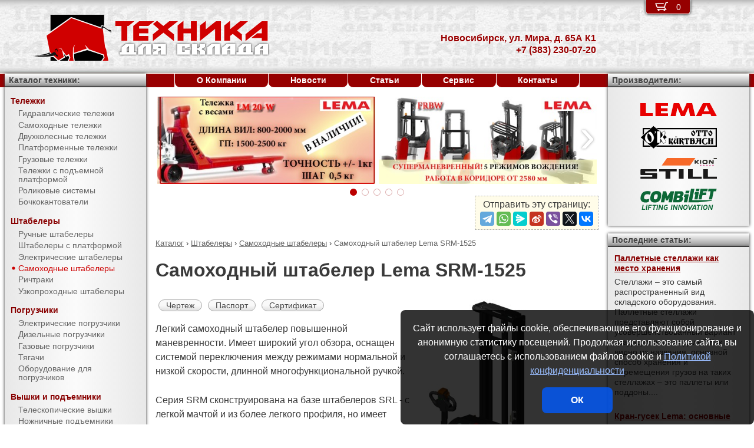

--- FILE ---
content_type: text/html; charset=UTF-8
request_url: https://pt-54.ru/products/stackers/power_stackers/SRM-1525.html
body_size: 9105
content:
<!DOCTYPE html><html lang="ru" prefix="og: http://ogp.me/ns#"><head> <meta name="viewport" content="width=device-width, initial-scale=1.0"> <meta http-equiv="Content-Type" content="text/html; charset=UTF-8"> <title>Самоходный штабелер Lema SRM-1525 купить недорого в Новосибирске - Торговый Дом Техника Для Склада</title><meta name="description" content="Продается самоходный штабелер Lema SRM-1525 в Новосибирске - покупая у официального поставщика компании Торговый Дом Техника Для Склада, Вы получаете низкие цены, гарантию качества, предпродажную подготовку, гарантийное обслуживание и пост-гарантийный ремонт."> <link rel="canonical" href="https://pt-54.ru/products/stackers/power_stackers/SRM-1525.html"> <link rel="stylesheet" type="text/css" href="/css/style.css?v3"> <link rel="icon" type="image/png" sizes="16x16" href="/tds-16x16.png"> <link rel="icon" type="image/png" sizes="192x192" href="/tds-192x192.png"> <link rel="apple-touch-icon" sizes="192x192" href="/tds-192x192.png"> <link rel="preconnect" href="https://counter.yadro.ru" crossorigin> <link rel="preconnect" href="https://mc.yandex.ru" crossorigin> <script>(function(m,e,t,r,i,k,a){m[i]=m[i]||function(){(m[i].a=m[i].a||[]).push(arguments)};m[i].l=1*new Date();k=e.createElement(t),a=e.getElementsByTagName(t)[0],k.async=1,k.src=r,a.parentNode.insertBefore(k,a)}) (window,document,"script","https://mc.yandex.ru/metrika/tag.js","ym");ym(10575382,"init",{clickmap:true,trackLinks:true,accurateTrackBounce:true,webvisor:true});</script><script type="application/ld+json">{"@context": "https://schema.org","@type": "LocalBusiness","name": "Подразделение ООО Торговый Дом Техника Для Склада в г. Новосибирск","image": "https://pt-54.ru/img/logo/tds.jpg","address": { "@type": "PostalAddress", "streetAddress": "ул. Мира, д. 65А К1", "addressLocality": "Новосибирск", "addressRegion": "Новосибирск", "addressCountry": "RU"},"telephone": "+7 (383) 230-07-20","priceRange": "RUB","email": "info@pt-54.ru"}</script><meta property="og:title" content="Самоходный штабелер Lema SRM-1525 купить недорого в Новосибирске - Торговый Дом Техника Для Склада" /><meta property="og:type" content="website" /><meta property="og:url" content="https://pt-54.ru/products/stackers/power_stackers/SRM-1525.html" /><meta property="og:image" content="https://pt-54.ru/media/cache/catalog/model/SRM15.jpg" /><meta property="og:site_name" content="Подразделение ООО Торговый Дом Техника Для Склада в г. Новосибирск" /> <meta name="format-detection" content="telephone=no"></head><body> <div id="m_menu"> <a href="/backet.html" class="backet"> <svg xmlns="http://www.w3.org/2000/svg" xmlns:xlink="http://www.w3.org/1999/xlink" width="26px" height="20px" viewBox="0 0 18 13" version="1.1"><use xlink:href="/img/backet.svg#backet"></use></svg> <span id="mBacketQuantity" class="mBacketQuantity">0</span> </a> <ul><li><span><a href="/">Главная</a></span></li><li><div onClick="toggleMenu(this)"><span>Каталог</span></div><ul><li><div onClick="toggleMenu(this)"><span>Тележки</span></div><ul><li><a href="/products/trucks/pallet_trucks/"><span>Гидравлические тележки</span></a></li><li><a href="/products/trucks/power_pallet_trucks/"><span>Самоходные тележки</span></a></li><li><a href="/products/trucks/two_wheled_trolleys/"><span>Двухколесные тележки</span></a></li><li><a href="/products/trucks/platform_trolleys/"><span>Платформенные тележки</span></a></li><li><a href="/products/trucks/cargo_trolleys/"><span>Грузовые тележки</span></a></li><li><a href="/products/trucks/table_trucks/"><span>Тележки с подъемной платформой</span></a></li><li><a href="/products/trucks/skates/"><span>Роликовые системы</span></a></li><li><a href="/products/trucks/drum_trucks/"><span>Бочкокантователи</span></a></li></ul></li><li><div onClick="toggleMenu(this)"><span>Штабелеры</span></div><ul class="current"><li><a href="/products/stackers/hand_stackers/"><span>Ручные штабелеры</span></a></li><li><a href="/products/stackers/platform_stackers/"><span>Штабелеры с платформой</span></a></li><li><a href="/products/stackers/electric_stackers/"><span>Электрические штабелеры</span></a></li><li><a href="/products/stackers/power_stackers/"><span class="current">Самоходные штабелеры</span></a></li><li><a href="/products/stackers/reach_trucks/"><span>Ричтраки</span></a></li><li><a href="/products/stackers/VNA_trucks/"><span>Узкопроходные штабелеры</span></a></li></ul></li><li><div onClick="toggleMenu(this)"><span>Погрузчики</span></div><ul><li><a href="/products/forklifts/electric_forklifts/"><span>Электрические погрузчики</span></a></li><li><a href="/products/forklifts/diesel_forklifts/"><span>Дизельные погрузчики</span></a></li><li><a href="/products/forklifts/gas_forklifts/"><span>Газовые погрузчики</span></a></li><li><a href="/products/forklifts/tractors/"><span>Тягачи</span></a></li><li><a href="/products/forklifts/equipment_for_forklifts/"><span>Оборудование для погрузчиков</span></a></li></ul></li><li><div onClick="toggleMenu(this)"><span>Вышки и подъемники</span></div><ul><li><a href="/products/lifts/aerial_lifts/"><span>Телескопические вышки</span></a></li><li><a href="/products/lifts/scissor_lifts/"><span>Ножничные подъемники</span></a></li><li><a href="/products/lifts/order_pickers/"><span>Подборщики заказов</span></a></li><li><a href="/products/lifts/lift_tables/"><span>Подъемные столы</span></a></li><li><a href="/products/lifts/mobile_stepladders/"><span>Передвижные лестницы</span></a></li></ul></li><li><div onClick="toggleMenu(this)"><span>Тали и механизмы</span></div><ul><li><a href="/products/hoists_and_cranes/rope_pulling_hoists/"><span>Монтажно-тяговые механизмы</span></a></li><li><a href="/products/hoists_and_cranes/shop_cranes/"><span>Гидравлические краны</span></a></li></ul></li><li><div onClick="toggleMenu(this)"><span>Колеса</span></div><ul><li><a href="/products/casters/high-load/"><span>Большегрузные колеса</span></a></li><li><a href="/products/casters/high-temperature/"><span>Высокотемпературные колеса</span></a></li><li><a href="/products/casters/industrial/"><span>Промышленные колеса</span></a></li><li><a href="/products/casters/solid/"><span>Колеса с литой резиной</span></a></li><li><a href="/products/casters/pneumatic/"><span>Пневматические колеса</span></a></li><li><a href="/products/casters/grey/"><span>Колеса с серой резиной</span></a></li><li><a href="/products/casters/wheels_and_rolls/"><span>Колеса и ролики</span></a></li></ul></li><li><div onClick="toggleMenu(this)"><span>Стеллажи</span></div><ul><li><a href="/products/shelves/pallet_shelves/"><span>Паллетные стеллажи</span></a></li><li><a href="/products/shelves/deep_shelves/"><span>Набивные стеллажи</span></a></li><li><a href="/products/shelves/gravity_shelves/"><span>Гравитационные стеллажи</span></a></li><li><a href="/products/shelves/shelf_shelves/"><span>Полочные стеллажи</span></a></li><li><a href="/products/shelves/console_shelves/"><span>Консольные стеллажи</span></a></li><li><a href="/products/shelves/mezzanines/"><span>Мезонины</span></a></li></ul></li><li><div onClick="toggleMenu(this)"><span>Упаковка</span></div><ul><li><a href="/products/packing/packing_devices/"><span>Упаковочное оборудование</span></a></li></ul></li><li><div onClick="toggleMenu(this)"><span>Паллеты и контейнеры</span></div><ul><li><a href="/products/pallets_and_containers/pallets/"><span>Поддоны</span></a></li><li><a href="/products/pallets_and_containers/containers/"><span>Контейнеры</span></a></li><li><a href="/products/pallets_and_containers/boxes/"><span>Пластиковые ящики</span></a></li><li><a href="/products/pallets_and_containers/plastic_sheets/"><span>Листы сотовые полимерные</span></a></li></ul></li><li><div onClick="toggleMenu(this)"><span>Запчасти для складской техники</span></div><ul><li><a href="/products/parts_for_warehouse_equipment/parts_for_pallet_trucks/"><span>Запчасти для гидравлических тележек</span></a></li></ul></li></ul></li><li><span><a href="/about/">О Компании</a></span></li><li><span><a href="/news/">Новости</a></span></li><li><span><a href="/articles/">Статьи</a></span></li><li><span><a href="/service/">Сервис</a></span></li><li><span><a href="/contacts.html">Контакты</a></span></li></ul> </div> <div id="m_trigger"><img src="/img/menu.svg" alt="Menu" /></div> <div id="site"> <div class="logo"><a href="/"><img src="/img/logo/tds.svg" alt="Торговый Дом Техника Для Склада" /></a></div> <div class="d_addr"> Новосибирск, ул. Мира, д. 65А К1<br /> +7 (383) 230-07-20 </div> <div class="content"> <div id="slider"><ul><li><a href="/news/?id=1106"><img src="/media/banners/banner-20210823142539.jpg" alt="Гидравлическая тележка Lema для работы с весовым товаром" /></a></li><li><a href="/news/?id=1105"><img src="/media/banners/banner-20210622115010.jpg" alt="Многоходовый ричтрак LEMA FRBW – пойдет в любую сторону!" /></a></li><li><a href="/news/?id=1104"><img src="/media/banners/banner-20201029123158.jpg" alt="Новый ричтрак LemaZowell для средних и небольших складов" /></a></li><li><a href="/news/?id=1102&utm=banner2"><img src="/media/banners/banner-20200807130510.jpg" alt="Гидравлическая тележка ТДС - специально для российского рынка!" /></a></li><li><a href="/news/?id=1102&utm=banner1"><img src="/media/banners/banner-20200723124725.jpg" alt="Гидравлическая тележка ТДС - специально для российского рынка!" /></a></li></ul><div class="sliderDirection directionLeft" onClick="Slider.move(1)"><span>&#8249;</span></div><div class="sliderDirection directionRight" onClick="Slider.move()"><span>&#8250;</span></div></div><div id="sliderCtrl"><ul><li class="sliderSelect"" onclick="Slider.jump(this)">&nbsp</li><li " onclick="Slider.jump(this)">&nbsp</li><li " onclick="Slider.jump(this)">&nbsp</li><li " onclick="Slider.jump(this)">&nbsp</li><li " onclick="Slider.jump(this)">&nbsp</li></ul></div><script src="https://yastatic.net/share2/share.js"></script><div class="share">Отправить эту страницу:<div class="ya-share2" data-services="telegram,whatsapp,messenger,sinaWeibo,viber,twitter,vkontakte"></div></div><ul class="breadCrumbs" itemscope itemtype="http://schema.org/BreadcrumbList"><li itemprop="itemListElement" itemscope itemtype="http://schema.org/ListItem"><a itemprop="item" href="/products/"><span itemprop="name">Каталог</span></a><meta itemprop="position" content="1" />&nbsp;&rsaquo;&nbsp;</li><li itemprop="itemListElement" itemscope itemtype="http://schema.org/ListItem"><a itemprop="item" href="/products/stackers/"><span itemprop="name">Штабелеры</span></a><meta itemprop="position" content="2" />&nbsp;&rsaquo;&nbsp;</li><li itemprop="itemListElement" itemscope itemtype="http://schema.org/ListItem"><a itemprop="item" href="/products/stackers/power_stackers/"><span itemprop="name">Самоходные штабелеры</span></a><meta itemprop="position" content="3" />&nbsp;&rsaquo;&nbsp;</li><li itemprop="itemListElement" itemscope itemtype="http://schema.org/ListItem"><span itemprop="name">Самоходный штабелер Lema SRM-1525</span><meta itemprop="position" content="4" /></li></ul><h1>Самоходный штабелер Lema SRM-1525</h1><div><img src="/media/cache/catalog/model/SRM15.jpg" width="300" height="auto" alt="Самоходный штабелер Lema SRM-1525" class="modelPhoto"><form method="POST" action onSubmit="updateBacket(this,event)" class="modelOrder">Цена &ndash; по запросу<br>Добавить в Корзину: &nbsp;<button name="add" type="submit" value="stackers;power stackers;SRM-1525" onclick="ym(10575382,'reachGoal','BACKET_ADD');gtag('event', 'BACKET_ADD');"><img src="/img/backetAdd.svg" width="23" height="17" alt="Добавить в Корзину"></button><button name="del" class="hidden" type="submit" value="stackers;power stackers;SRM-1525"><img src="/img/backetDel.svg" width="23" height="17" alt="Удалить из Корзины"></button><br></form><a class="modelDetails" onclick="showBig('/media/cache/catalog/drawing/SRM15.jpg',event)" href="/media/cache/catalog/drawing/SRM15.jpg">Чертеж</a><a class="modelDetails" href="/media/catalog/manual/SRM15.pdf">Паспорт</a><a class="modelDetails" href="/media/catalog/certificate/LZSR23.pdf">Сертификат</a><p>Легкий самоходный штабелер повышенной маневренности. Имеет широкий угол обзора, оснащен системой переключения между режимами нормальной и низкой скорости, длинной многофункциональной ручкой. </p><p>Серия SRM сконструирована на базе штабелеров SRL - с легкой мачтой и из более легкого профиля, но имеет тяговую АКБ на 120 А/ч, за счет чего увеличивается время его работы без подзарядки. </p><p>Рекомендуется использовать на складах с узкими проходами при невысокой интенсивности грузооборота. </p><p>Продается самоходный штабелер Lema SRM-1525 в Новосибирске - покупая у официального поставщика компании Торговый Дом Техника Для Склада, Вы получаете низкие цены, гарантию качества, предпродажную подготовку, гарантийное обслуживание и пост-гарантийный ремонт. Подробные технические характеристики доступны <a href="#techdata">ниже</a>, как и информация об <a href="#payment">оплате и доставке</a>.</p></div><h2 id="techdata">Технические характеристики</h2><figure class="table"><table cellspacing="0" cellpadding="0"><tbody><tr><td class="leftWrap">Артикул</td><td></td><td></td><td>105101525121</td></tr><tr><td class="leftWrap">Тип</td><td></td><td></td><td>самоходный</td></tr><tr><td class="leftWrap">Г/п</td><td>Q</td><td>кг</td><td>1500</td></tr><tr><td class="leftWrap">Центр загрузки</td><td>c</td><td>мм</td><td>600</td></tr><tr><td class="leftWrap">Тип мачты</td><td></td><td></td><td>DX</td></tr><tr><td class="leftWrap">Высота подъема</td><td>h3</td><td>мм</td><td>2500</td></tr><tr><td class="leftWrap">Высота подъема (min)</td><td>h13</td><td>мм</td><td>86</td></tr><tr><td class="leftWrap">Дорожный просвет</td><td>m1</td><td>мм</td><td>20</td></tr><tr><td class="leftWrap">Длина вил</td><td>l</td><td>мм</td><td>1150</td></tr><tr><td class="leftWrap">Ширина вил</td><td>b1</td><td>мм</td><td>570</td></tr><tr><td class="leftWrap">Ширина вилы</td><td>e</td><td>мм</td><td>160</td></tr><tr><td class="leftWrap">Высота вилы</td><td>s</td><td>мм</td><td>66</td></tr><tr><td class="leftWrap">Общая длина</td><td>L</td><td>мм</td><td>2025</td></tr><tr><td class="leftWrap">Общая ширина</td><td>B</td><td>мм</td><td>850</td></tr><tr><td class="leftWrap">Высота ручки</td><td>h14</td><td>мм</td><td>625-1305</td></tr><tr><td class="leftWrap">Габаритн. высота (min)</td><td>h1</td><td>мм</td><td>1755</td></tr><tr><td class="leftWrap">Габаритн. высота (max)</td><td>h4</td><td>мм</td><td>2977</td></tr><tr><td class="leftWrap">Скорость подъема с грузом/без груза</td><td></td><td>м/с</td><td>0,08/0,15</td></tr><tr><td class="leftWrap">Скорость спуска с грузом/без груза</td><td></td><td>м/с</td><td>0,15/0,09</td></tr><tr><td class="leftWrap">Скорость движения с грузом/без груза</td><td></td><td>км/ч</td><td>4/4,5</td></tr><tr><td class="leftWrap">Питание</td><td></td><td>В</td><td>24</td></tr><tr><td class="leftWrap">АКБ</td><td></td><td>В/Ач</td><td>24/210</td></tr><tr><td class="leftWrap">Мощность двигателя подъема</td><td></td><td>кВт</td><td>2,2</td></tr><tr><td class="leftWrap">Мощность двигателя движения</td><td></td><td>кВт</td><td>1,5</td></tr><tr><td class="leftWrap">Преодолимый наклон с грузом/без груза</td><td></td><td>%</td><td>5/10</td></tr><tr><td class="leftWrap">База колес</td><td>Y</td><td>мм</td><td>1375</td></tr><tr><td class="leftWrap">Размер ведущего колеса</td><td></td><td>мм</td><td>230х82</td></tr><tr><td class="leftWrap">Размер передних колес</td><td></td><td>мм</td><td>125х50</td></tr><tr><td class="leftWrap">Размер задних колес</td><td></td><td>мм</td><td>80х70</td></tr><tr><td class="leftWrap">Число колес спереди/сзади</td><td></td><td></td><td>1x-1/4</td></tr><tr><td class="leftWrap">Радиус поворота</td><td>Wa</td><td>мм</td><td>1586</td></tr><tr><td class="leftWrap">Ширина прохода с паллетой (VDI 2198)</td><td>Ast</td><td>мм</td><td>2299</td></tr><tr><td class="leftWrap">Вес</td><td></td><td>кг</td><td>971</td></tr><tr><td class="leftWrap">Вес АКБ</td><td></td><td>кг</td><td>180</td></tr></tbody></table></figure><h2 id="payment">Информация об оплате и доставке (Новосибирск)</h2><p>Добавьте в Корзину дополнительно и другие самоходные штабелеры и оформите заявку &mdash; с Вами свяжется менеджер компании Торговый Дом Техника Для Склада и при необходимости поможет с выбором наиболее подходящей модели под конкретные условия эксплуатации, а также:<ul><li>расскажет об аналогах модели SRM-1525</li><li>действующих скидках и акциях</li><li>предоставит счёт на оплату</li><li>оформит доставку в Новосибирске или области (возможен самовывоз)</li></ul></p><h2>Рекомендуемые самоходные штабелеры</h2><figure class="table"><table cellspacing="0" cellpadding="0"><thead><tr><th>Произв.</th><th>Модель</th><th class="nowrap">Г/п,<br/> кг</th><th>Высота подъема,<br/> мм</th><th>Габаритн. высота (min),<br/> мм</th><th>Ширина прохода с паллетой (VDI 2198),<br/> мм</th><th>АКБ,<br/> В/Ач</th><th>Цена,<br>руб.</th><th>В Корзину</th></tr></thead><tbody><tr><td rowspan="6" class="left">Lema</td><td class="left"><b>SRM-1525</b></td><td rowspan="6">1500</td><td>2500</td><td>1755</td><td rowspan="6">2299</td><td rowspan="6">24/210</td><td style="text-align: right"><span class="nowrap"> по запросу</span></td><td><form method="POST" action onSubmit="updateBacket(this,event)"><button name="add" type="submit" value="stackers;power stackers;SRM-1525" onclick="ym(10575382,'reachGoal','BACKET_ADD');gtag('event', 'BACKET_ADD');"><img src="/img/backetAdd.svg" width="23" height="17" alt="Добавить в Корзину"></button><button name="del" class="hidden" type="submit" value="stackers;power stackers;SRM-1525"><img src="/img/backetDel.svg" width="23" height="17" alt="Удалить из Корзины"></button></form></td></tr><tr><td class="left"><a href="/products/stackers/power_stackers/SRM-1530.html" title="Самоходный штабелер Lema SRM-1530">SRM-1530</a></td><td>3000</td><td>2005</td><td style="text-align: right"><span class="nowrap"> по запросу</span></td><td><form method="POST" action onSubmit="updateBacket(this,event)"><button name="add" type="submit" value="stackers;power stackers;SRM-1530" onclick="ym(10575382,'reachGoal','BACKET_ADD');gtag('event', 'BACKET_ADD');"><img src="/img/backetAdd.svg" width="23" height="17" alt="Добавить в Корзину"></button><button name="del" class="hidden" type="submit" value="stackers;power stackers;SRM-1530"><img src="/img/backetDel.svg" width="23" height="17" alt="Удалить из Корзины"></button></form></td></tr><tr><td class="left"><a href="/products/stackers/power_stackers/SRM-1533.html" title="Самоходный штабелер Lema SRM-1533">SRM-1533</a></td><td>3300</td><td>2155</td><td style="text-align: right"><span class="nowrap"> по запросу</span></td><td><form method="POST" action onSubmit="updateBacket(this,event)"><button name="add" type="submit" value="stackers;power stackers;SRM-1533" onclick="ym(10575382,'reachGoal','BACKET_ADD');gtag('event', 'BACKET_ADD');"><img src="/img/backetAdd.svg" width="23" height="17" alt="Добавить в Корзину"></button><button name="del" class="hidden" type="submit" value="stackers;power stackers;SRM-1533"><img src="/img/backetDel.svg" width="23" height="17" alt="Удалить из Корзины"></button></form></td></tr><tr><td class="left"><a href="/products/stackers/power_stackers/SRM-1535.html" title="Самоходный штабелер Lema SRM-1535">SRM-1535</a></td><td>3500</td><td>2255</td><td style="text-align: right"><span class="nowrap"> по запросу</span></td><td><form method="POST" action onSubmit="updateBacket(this,event)"><button name="add" type="submit" value="stackers;power stackers;SRM-1535" onclick="ym(10575382,'reachGoal','BACKET_ADD');gtag('event', 'BACKET_ADD');"><img src="/img/backetAdd.svg" width="23" height="17" alt="Добавить в Корзину"></button><button name="del" class="hidden" type="submit" value="stackers;power stackers;SRM-1535"><img src="/img/backetDel.svg" width="23" height="17" alt="Удалить из Корзины"></button></form></td></tr><tr><td class="left"><a href="/products/stackers/power_stackers/SRM-1545Т.html" title="Самоходный штабелер Lema SRM-1545Т">SRM-1545Т</a></td><td>4500</td><td>2055</td><td style="text-align: right"><span class="nowrap"> по запросу</span></td><td><form method="POST" action onSubmit="updateBacket(this,event)"><button name="add" type="submit" value="stackers;power stackers;SRM-1545Т" onclick="ym(10575382,'reachGoal','BACKET_ADD');gtag('event', 'BACKET_ADD');"><img src="/img/backetAdd.svg" width="23" height="17" alt="Добавить в Корзину"></button><button name="del" class="hidden" type="submit" value="stackers;power stackers;SRM-1545Т"><img src="/img/backetDel.svg" width="23" height="17" alt="Удалить из Корзины"></button></form></td></tr><tr><td class="left"><a href="/products/stackers/power_stackers/SRM-1548Т.html" title="Самоходный штабелер Lema SRM-1548Т">SRM-1548Т</a></td><td>4800</td><td>2155</td><td style="text-align: right"><span class="nowrap"> по запросу</span></td><td><form method="POST" action onSubmit="updateBacket(this,event)"><button name="add" type="submit" value="stackers;power stackers;SRM-1548Т" onclick="ym(10575382,'reachGoal','BACKET_ADD');gtag('event', 'BACKET_ADD');"><img src="/img/backetAdd.svg" width="23" height="17" alt="Добавить в Корзину"></button><button name="del" class="hidden" type="submit" value="stackers;power stackers;SRM-1548Т"><img src="/img/backetDel.svg" width="23" height="17" alt="Удалить из Корзины"></button></form></td></tr></tbody></table></figure> </div> <div class="d_backet"> <a href="/backet.html" class="backet"> <svg xmlns="http://www.w3.org/2000/svg" xmlns:xlink="http://www.w3.org/1999/xlink" width="26px" height="20px" viewBox="0 0 18 13" version="1.1"><use xlink:href="/img/backet.svg#backet"></use></svg> <span id="backetQuantity" class="backetQuantity">0 </span> </a> </div> <div class="d_topMenu"> <ul><li><span><a href="/about/">О Компании</a></span></li><li><span><a href="/news/">Новости</a></span></li><li><span><a href="/articles/">Статьи</a></span></li><li><span><a href="/service/">Сервис</a></span></li><li><span><a href="/contacts.html">Контакты</a></span></li></ul> </div> <div class="d_barLeft"> <div class="barHead"> <a href="/products/">Каталог техники:</a> </div> <div class="bar catalogMenu"> <ul><li><span>Тележки</span><ul><li><a href="/products/trucks/pallet_trucks/"><span>Гидравлические тележки</span></a></li><li><a href="/products/trucks/power_pallet_trucks/"><span>Самоходные тележки</span></a></li><li><a href="/products/trucks/two_wheled_trolleys/"><span>Двухколесные тележки</span></a></li><li><a href="/products/trucks/platform_trolleys/"><span>Платформенные тележки</span></a></li><li><a href="/products/trucks/cargo_trolleys/"><span>Грузовые тележки</span></a></li><li><a href="/products/trucks/table_trucks/"><span>Тележки с подъемной платформой</span></a></li><li><a href="/products/trucks/skates/"><span>Роликовые системы</span></a></li><li><a href="/products/trucks/drum_trucks/"><span>Бочкокантователи</span></a></li></ul></li><li><span>Штабелеры</span><ul class="current"><li><a href="/products/stackers/hand_stackers/"><span>Ручные штабелеры</span></a></li><li><a href="/products/stackers/platform_stackers/"><span>Штабелеры с платформой</span></a></li><li><a href="/products/stackers/electric_stackers/"><span>Электрические штабелеры</span></a></li><li><a href="/products/stackers/power_stackers/"><span class="current">Самоходные штабелеры</span></a></li><li><a href="/products/stackers/reach_trucks/"><span>Ричтраки</span></a></li><li><a href="/products/stackers/VNA_trucks/"><span>Узкопроходные штабелеры</span></a></li></ul></li><li><span>Погрузчики</span><ul><li><a href="/products/forklifts/electric_forklifts/"><span>Электрические погрузчики</span></a></li><li><a href="/products/forklifts/diesel_forklifts/"><span>Дизельные погрузчики</span></a></li><li><a href="/products/forklifts/gas_forklifts/"><span>Газовые погрузчики</span></a></li><li><a href="/products/forklifts/tractors/"><span>Тягачи</span></a></li><li><a href="/products/forklifts/equipment_for_forklifts/"><span>Оборудование для погрузчиков</span></a></li></ul></li><li><span>Вышки и подъемники</span><ul><li><a href="/products/lifts/aerial_lifts/"><span>Телескопические вышки</span></a></li><li><a href="/products/lifts/scissor_lifts/"><span>Ножничные подъемники</span></a></li><li><a href="/products/lifts/order_pickers/"><span>Подборщики заказов</span></a></li><li><a href="/products/lifts/lift_tables/"><span>Подъемные столы</span></a></li><li><a href="/products/lifts/mobile_stepladders/"><span>Передвижные лестницы</span></a></li></ul></li><li><span>Тали и механизмы</span><ul><li><a href="/products/hoists_and_cranes/rope_pulling_hoists/"><span>Монтажно-тяговые механизмы</span></a></li><li><a href="/products/hoists_and_cranes/shop_cranes/"><span>Гидравлические краны</span></a></li></ul></li><li><span>Колеса</span><ul><li><a href="/products/casters/high-load/"><span>Большегрузные колеса</span></a></li><li><a href="/products/casters/high-temperature/"><span>Высокотемпературные колеса</span></a></li><li><a href="/products/casters/industrial/"><span>Промышленные колеса</span></a></li><li><a href="/products/casters/solid/"><span>Колеса с литой резиной</span></a></li><li><a href="/products/casters/pneumatic/"><span>Пневматические колеса</span></a></li><li><a href="/products/casters/grey/"><span>Колеса с серой резиной</span></a></li><li><a href="/products/casters/wheels_and_rolls/"><span>Колеса и ролики</span></a></li></ul></li><li><span>Стеллажи</span><ul><li><a href="/products/shelves/pallet_shelves/"><span>Паллетные стеллажи</span></a></li><li><a href="/products/shelves/deep_shelves/"><span>Набивные стеллажи</span></a></li><li><a href="/products/shelves/gravity_shelves/"><span>Гравитационные стеллажи</span></a></li><li><a href="/products/shelves/shelf_shelves/"><span>Полочные стеллажи</span></a></li><li><a href="/products/shelves/console_shelves/"><span>Консольные стеллажи</span></a></li><li><a href="/products/shelves/mezzanines/"><span>Мезонины</span></a></li></ul></li><li><span>Упаковка</span><ul><li><a href="/products/packing/packing_devices/"><span>Упаковочное оборудование</span></a></li></ul></li><li><span>Паллеты и контейнеры</span><ul><li><a href="/products/pallets_and_containers/pallets/"><span>Поддоны</span></a></li><li><a href="/products/pallets_and_containers/containers/"><span>Контейнеры</span></a></li><li><a href="/products/pallets_and_containers/boxes/"><span>Пластиковые ящики</span></a></li><li><a href="/products/pallets_and_containers/plastic_sheets/"><span>Листы сотовые полимерные</span></a></li></ul></li><li><span>Запчасти для складской техники</span><ul><li><a href="/products/parts_for_warehouse_equipment/parts_for_pallet_trucks/"><span>Запчасти для гидравлических тележек</span></a></li></ul></li></ul> </div> </div> <div class="d_barRight"> <div class="barHead"> Производители: </div> <div class="bar brands"> <img src="/media/brands/Lema.svg" alt="LEMA" width="130"/> <img src="/media/brands/Otto-Kurtbach.svg" alt="Otto-Kurtbach" width="130"/> <img src="/media/brands/Still.svg" alt="Still" width="130"/> <img src="/media/brands/Combilift.svg" alt="Combilift" width="130"/> </div> <div class="barHead">Последние статьи:</div><div class="bar news"><a href="/articles/паллетные_стеллажи_как_место_хранения.html">Паллетные стеллажи как место хранения</a><div>Стеллажи – это самый распространенный вид складского оборудования. Паллетные стеллажи представляют собой усовершенствованный вариант традиционных моделей.Как видно из названия, основной способ хранения и перемещения грузов на таких стеллажах – это паллеты или поддоны....</div><br/><a href="/articles/кран-гусек_lema_основные_преимущества.html">Кран-гусек Lema: основные преимущества</a><div>Гидравлические краны по конструкции - рама с мачтой, оснащенной консолью выносного типа. Их широко используют на складах для перемещения на небольшие расстояния грузов: ящиков, паллет, металлоконструкций, строительных материалов. Габариты значения не имеют.Наша компания предлагает...</div><br/><a href="/articles/где_используются_рычажные_тали.html">Где используются рычажные тали</a><div>Рычажные тали Lema – современные универсальные механизмы, которые востребованы в автомастерских, на транспортных платформах, при разгрузке трюмов через люки. Высота подъема варьирует в широких пределах, что позволяет выбрать оборудование для любых условий эксплуатации. Допускается...</div><br/></div><div class="barHead">Счетчики:</div><div class="bar"><div id="counterLi"><script type="text/javascript">document.getElementById("counterLi").innerHTML="<a href='//www.liveinternet.ru/click' target='_blank' rel='nofollow noopener'><img src='//counter.yadro.ru/hit?t21.2;r"+escape(document.referrer)+((typeof(screen)=="undefined")?"":";s"+screen.width+"*"+screen.height+"*"+(screen.colorDepth?screen.colorDepth:screen.pixelDepth))+";u"+escape(document.URL)+";"+Math.random()+"' alt='' title='LiveInternet: показано число посетителей за сегодня' border=0 width=88 height=31><\/a>"</script></div></div> </div> <div class="bottom"> <div> Подразделение ООО &quot;Торговый Дом Техника Для Склада&quot; <span class="nowrap">в г. Новосибирск</span> &mdash; ул. Мира, д. 65А К1, <span class="nowrap">тел.: <a href="tel:+7(383)230-07-20">+7 (383) 230-07-20</a></span>, <span class="nowrap">E-mail: <a href="mailto:info@pt-54.ru">info@pt-54.ru</a></span><br/><br/> </div> <div>Информация на сайте носит исключительно информационный характер и ни при каких условиях не является публичной офертой. <a href="/privacy.html">Политика конфиденциальности</a>.</div> <div>Производители оставляют за собой право вносить изменения в конструкцию и внешний вид техники, не ухудшающие ее эксплуатационные качества.</div> <div>&copy; <a href="https://pt-54.ru">Подразделение ООО &quot;Торговый Дом Техника Для Склада&quot; <span class="nowrap">в г. Новосибирск</span></a>, &copy; <a href="https://al-studio.ru">AL-studio.ru</a>, 2026</div> </div> </div> <div id="privacy"> Сайт использует файлы cookie, обеспечивающие его функционирование и анонимную статистику посещений. Продолжая использование сайта, вы соглашаетесь с использованием файлов cookie и <a href="/privacy.html">Политикой конфиденциальности</a><button onClick="privacy(this);">ОК</button> </div> <script src="/js/tools.min.js?v3"></script></script></body></html>

--- FILE ---
content_type: image/svg+xml
request_url: https://pt-54.ru/img/menu.svg
body_size: 111
content:
<?xml version="1.0" encoding="UTF-8"?><svg xmlns='http://www.w3.org/2000/svg' xmlns:xlink='http://www.w3.org/1999/xlink' version='1.1' width='22px' height='17px' viewBox='0 0 22 17'><g fill="#fff"><rect y='0' ry='3' width='22' height='3'/><rect y='7' ry='3' width='22' height='3'/><rect y='14' ry='3' width='22' height='3'/></g></svg>
